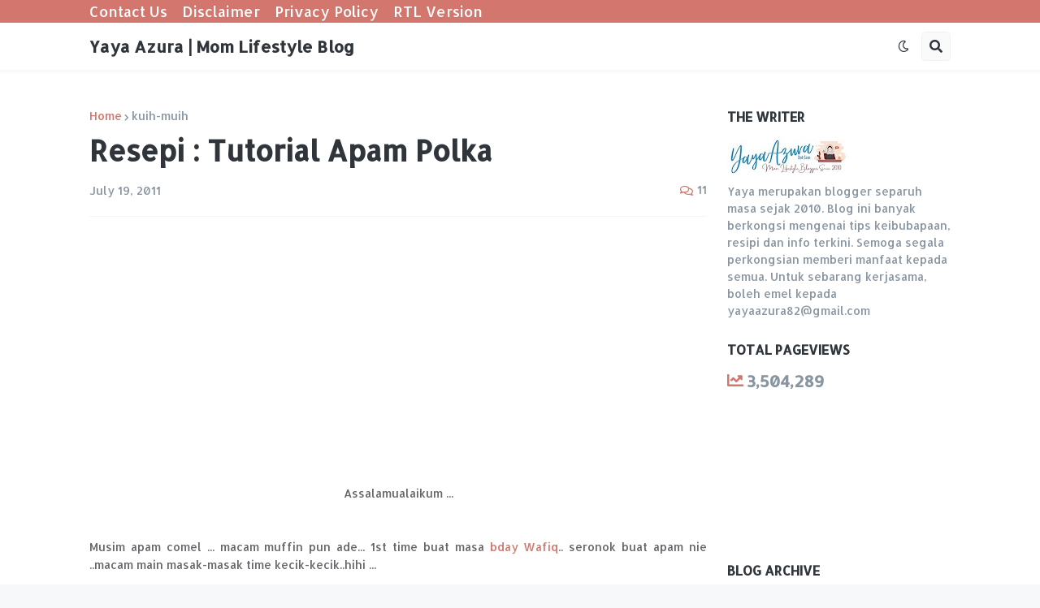

--- FILE ---
content_type: text/html; charset=UTF-8
request_url: https://www.yayaazura.com/b/stats?style=BLACK_TRANSPARENT&timeRange=ALL_TIME&token=APq4FmAEfFvDGICpwO56SExSctRzy0OKOynj8Hi6JcDt5TQbrf0Br9uHDDoH8r3k5wdFV_Iw4Vu7uAJaiNBOFKX9zp6zusP70A
body_size: 39
content:
{"total":3504289,"sparklineOptions":{"backgroundColor":{"fillOpacity":0.1,"fill":"#000000"},"series":[{"areaOpacity":0.3,"color":"#202020"}]},"sparklineData":[[0,90],[1,100],[2,96],[3,95],[4,87],[5,89],[6,77],[7,36],[8,36],[9,36],[10,32],[11,36],[12,49],[13,38],[14,38],[15,37],[16,36],[17,36],[18,54],[19,34],[20,29],[21,36],[22,5],[23,6],[24,5],[25,9],[26,17],[27,70],[28,9],[29,5]],"nextTickMs":163636}

--- FILE ---
content_type: text/html; charset=utf-8
request_url: https://www.google.com/recaptcha/api2/aframe
body_size: 263
content:
<!DOCTYPE HTML><html><head><meta http-equiv="content-type" content="text/html; charset=UTF-8"></head><body><script nonce="gnpFh7o17Hsmdxgsm_lntg">/** Anti-fraud and anti-abuse applications only. See google.com/recaptcha */ try{var clients={'sodar':'https://pagead2.googlesyndication.com/pagead/sodar?'};window.addEventListener("message",function(a){try{if(a.source===window.parent){var b=JSON.parse(a.data);var c=clients[b['id']];if(c){var d=document.createElement('img');d.src=c+b['params']+'&rc='+(localStorage.getItem("rc::a")?sessionStorage.getItem("rc::b"):"");window.document.body.appendChild(d);sessionStorage.setItem("rc::e",parseInt(sessionStorage.getItem("rc::e")||0)+1);localStorage.setItem("rc::h",'1764367325372');}}}catch(b){}});window.parent.postMessage("_grecaptcha_ready", "*");}catch(b){}</script></body></html>